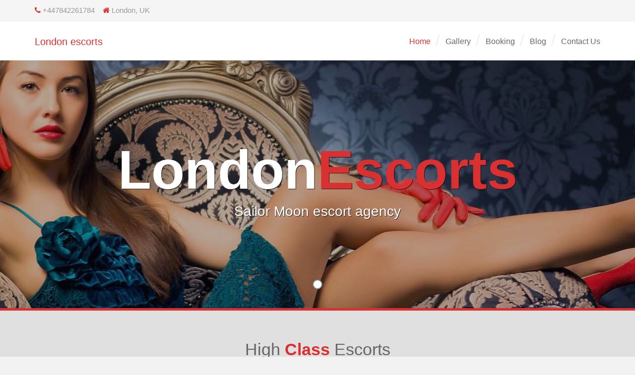

--- FILE ---
content_type: text/html; charset=UTF-8
request_url: https://www.sailor-moon.it/
body_size: 8525
content:
<!DOCTYPE html><html lang="en-GB"><head><meta charset="UTF-8"><meta name="viewport" content="width=device-width, initial-scale=1"><link type="text/css" media="all" href="https://www.sailor-moon.it/wp-content/cache/wpsol-minification/css/wpsol_1e2f443d9a41a490f0d665bb5c4a0d8d.css" rel="stylesheet" /><title>London escorts from Sailor Moon escort agency</title><link rel="profile" href="https://gmpg.org/xfn/11"><link rel="pingback" href="https://www.sailor-moon.it/xmlrpc.php"><meta name='robots' content='index, follow, max-image-preview:large, max-snippet:-1, max-video-preview:-1' /><link rel="canonical" href="https://www.sailor-moon.it/" /><meta property="og:locale" content="en_GB" /><meta property="og:type" content="website" /><meta property="og:title" content="London escorts from Sailor Moon escort agency" /><meta property="og:description" content="High class London escorts If you are a businessman looking for a stylish and sophisticated Transexual London Escorts, you have come to the right place. With high-class escorts, you will be chauffeured around in a stylish and luxurious vehicle. In addition, your luxury accompanies you wherever you go, from social gatherings to formal events. YouRead More" /><meta property="og:url" content="https://www.sailor-moon.it/" /><meta property="og:site_name" content="London escorts" /><meta property="article:modified_time" content="2025-05-10T19:17:49+00:00" /><meta property="og:image" content="https://www.sailor-moon.it/wp-content/uploads/2014/08/slide-2.jpg" /><meta property="og:image:width" content="1903" /><meta property="og:image:height" content="500" /><meta property="og:image:type" content="image/jpeg" /><meta name="twitter:card" content="summary_large_image" /> <script type="application/ld+json" class="yoast-schema-graph">{"@context":"https://schema.org","@graph":[{"@type":"WebPage","@id":"https://www.sailor-moon.it/","url":"https://www.sailor-moon.it/","name":"London escorts from Sailor Moon escort agency","isPartOf":{"@id":"https://www.sailor-moon.it/#website"},"about":{"@id":"https://www.sailor-moon.it/#organization"},"primaryImageOfPage":{"@id":"https://www.sailor-moon.it/#primaryimage"},"image":{"@id":"https://www.sailor-moon.it/#primaryimage"},"thumbnailUrl":"https://www.sailor-moon.it/wp-content/uploads/2014/08/slide-2.jpg","datePublished":"2014-08-11T21:51:02+00:00","dateModified":"2025-05-10T19:17:49+00:00","breadcrumb":{"@id":"https://www.sailor-moon.it/#breadcrumb"},"inLanguage":"en-GB","potentialAction":[{"@type":"ReadAction","target":["https://www.sailor-moon.it/"]}]},{"@type":"ImageObject","inLanguage":"en-GB","@id":"https://www.sailor-moon.it/#primaryimage","url":"https://www.sailor-moon.it/wp-content/uploads/2014/08/slide-2.jpg","contentUrl":"https://www.sailor-moon.it/wp-content/uploads/2014/08/slide-2.jpg","width":1903,"height":500},{"@type":"BreadcrumbList","@id":"https://www.sailor-moon.it/#breadcrumb","itemListElement":[{"@type":"ListItem","position":1,"name":"Home"}]},{"@type":"WebSite","@id":"https://www.sailor-moon.it/#website","url":"https://www.sailor-moon.it/","name":"London escorts","description":"sailor-moon.it","publisher":{"@id":"https://www.sailor-moon.it/#organization"},"potentialAction":[{"@type":"SearchAction","target":{"@type":"EntryPoint","urlTemplate":"https://www.sailor-moon.it/?s={search_term_string}"},"query-input":{"@type":"PropertyValueSpecification","valueRequired":true,"valueName":"search_term_string"}}],"inLanguage":"en-GB"},{"@type":"Organization","@id":"https://www.sailor-moon.it/#organization","name":"Sailor Moon escorts","url":"https://www.sailor-moon.it/","logo":{"@type":"ImageObject","inLanguage":"en-GB","@id":"https://www.sailor-moon.it/#/schema/logo/image/","url":"https://www.sailor-moon.it/wp-content/uploads/2014/06/full-fi.jpg","contentUrl":"https://www.sailor-moon.it/wp-content/uploads/2014/06/full-fi.jpg","width":1920,"height":500,"caption":"Sailor Moon escorts"},"image":{"@id":"https://www.sailor-moon.it/#/schema/logo/image/"}}]}</script> <link rel='dns-prefetch' href='//fonts.googleapis.com' /><link rel="alternate" title="oEmbed (JSON)" type="application/json+oembed" href="https://www.sailor-moon.it/wp-json/oembed/1.0/embed?url=https%3A%2F%2Fwww.sailor-moon.it%2F" /><link rel="alternate" title="oEmbed (XML)" type="text/xml+oembed" href="https://www.sailor-moon.it/wp-json/oembed/1.0/embed?url=https%3A%2F%2Fwww.sailor-moon.it%2F&#038;format=xml" /><link rel='stylesheet' id='google_fonts-css' href='//fonts.googleapis.com/css?family=Lato:300,400,700|Raleway:400,300,700' type='text/css' media='screen' /> <script id="wpsolr-1">window.addEventListener("wpsolr", function(){wpsolr(1, "url", "https://www.sailor-moon.it/wp-includes/js/jquery/jquery.min.js")});</script> <script id="wpsolr-2">window.addEventListener("wpsolr", function(){wpsolr(2, "url", "https://www.sailor-moon.it/wp-includes/js/jquery/jquery-migrate.min.js")});</script> <script id="wpsolr-3">window.addEventListener("wpsolr", function(){wpsolr(3, "inline", null)});</script> <script id="wpsolr-4">window.addEventListener("wpsolr", function(){wpsolr(4, "url", "https://www.sailor-moon.it/wp-content/plugins/page-builder-sandwich/page_builder_sandwich/js/min/frontend-min.js")});</script> <script id="wpsolr-5">window.addEventListener("wpsolr", function(){wpsolr(5, "url", "https://www.sailor-moon.it/wp-content/themes/agencyclix/js/rate.js")});</script> <link rel="EditURI" type="application/rsd+xml" title="RSD" href="https://www.sailor-moon.it/xmlrpc.php?rsd" /><link rel='shortlink' href='https://www.sailor-moon.it/' /> <script id="wpsolr-6">window.addEventListener("wpsolr", function(){wpsolr(6, "inline", null)});</script> <script id="wpsolr-7">window.addEventListener("wpsolr", function(){wpsolr(7, "inline", null)});</script> <script id="wpsolr-8">window.addEventListener("wpsolr", function(){wpsolr(8, "inline", null)});</script> <script id="wpsolr-9">window.addEventListener("wpsolr", function(){wpsolr(9, "inline", null)});</script> <script id="wpsolr-10">window.addEventListener("wpsolr", function(){wpsolr(10, "inline", null)});</script> <link rel="icon" href="https://www.sailor-moon.it/wp-content/uploads/2014/06/cropped-848X360-32x32.jpg" sizes="32x32" /><link rel="icon" href="https://www.sailor-moon.it/wp-content/uploads/2014/06/cropped-848X360-192x192.jpg" sizes="192x192" /><link rel="apple-touch-icon" href="https://www.sailor-moon.it/wp-content/uploads/2014/06/cropped-848X360-180x180.jpg" /><meta name="msapplication-TileImage" content="https://www.sailor-moon.it/wp-content/uploads/2014/06/cropped-848X360-270x270.jpg" /> <script type="text/javascript" src="https://www.sailor-moon.it/wp-content/cache/wpsol-minification/js/wpsol_d091830ba4d8405287eefd933d5498c4.js"></script></head><body id="page" class="home wp-singular page-template page-template-page-home page-template-page-home-php page page-id-159 wp-theme-agencyclix featured-image has-section-image"><header id="masthead" class="site-header" role="banner"><nav id="site-navigation" class="main-navigation" role="navigation"><h1 class="menu-toggle sr-only screen-reader-text">Primary Menu</h1><div class="skip-link"><a class="screen-reader-text sr-only" href="#content">Skip to content</a></div><div class="topbar"><div class="container"><div class="col-md-6 nopadleft"><div class="navbar-header"><div class="topbar-icons topbar-phone"><i class="fa fa-phone"></i> +447842261784 &nbsp;&nbsp; <span class="hidden-xs"><i class="fa fa-home"></i> London, UK &nbsp;&nbsp; &nbsp;</span></div></div></div><div class="col-md-6 hidden-xs topbarsocial nopadright"></div></div></div><div class="navbar navbar-default"><div class="container navline"><div class="navbar-header"><button type="button" class="navbar-toggle" data-toggle="collapse" data-target=".navbar-collapse"><span class="icon-bar"></span><span class="icon-bar"></span><span class="icon-bar"></span></button><a class="navbar-brand" href="https://www.sailor-moon.it/" rel="home">London escorts</a></div><div class="navbar-collapse collapse"><ul id="menu-main" class="nav navbar-nav"><li id="menu-item-6404" class="menu-item menu-item-type-post_type menu-item-object-page menu-item-home current-menu-item page_item page-item-159 current_page_item menu-item-6404 active"><a title="Home" href="https://www.sailor-moon.it/">Home</a></li><li id="menu-item-6428" class="menu-item menu-item-type-post_type menu-item-object-page menu-item-6428"><a title="Gallery" href="https://www.sailor-moon.it/models/">Gallery</a></li><li id="menu-item-6406" class="menu-item menu-item-type-post_type menu-item-object-page menu-item-6406"><a title="Booking" href="https://www.sailor-moon.it/booking/">Booking</a></li><li id="menu-item-6410" class="menu-item menu-item-type-post_type menu-item-object-page menu-item-6410"><a title="Blog" href="https://www.sailor-moon.it/blog/">Blog</a></li><li id="menu-item-6407" class="menu-item menu-item-type-post_type menu-item-object-page menu-item-6407"><a title="Contact Us" href="https://www.sailor-moon.it/contact-us/">Contact Us</a></li></ul></div></div></div></nav></header><div id="" class="hfeed site"><div id="content" class="site-content"><div class="carousel fade-carousel slide" data-ride="carousel" data-interval="4000" id="bs-carousel"><div class="overlay"></div><ol class="carousel-indicators"><li data-target="#bs-carousel" data-slide-to="0" class="active"></li></ol><div class="carousel-inner"><div class="item slides active"><div class="slider-home" style="background: url(https://www.sailor-moon.it/wp-content/uploads/2014/08/slide-2.jpg); width: 100%;background-size: cover; background-position: center center; background-repeat: no-repeat;"></div><div class="hero" style="width:80%;"><hgroup><h1 style="font-size: 5.5em;"><p>London<span class="accent-color">Escorts</span></p></h1><h3><p>Sailor Moon escort agency</p></h3></hgroup></div></div></div></div><div id="sidebar-pagebottom" class="sidebar-pagebottom"><div id="sample-text" class="widgetcta widget_text section bg-darkgray centered clearfix"><div class="container"><h2 class="widget-title">High <span class="accent-color" style="font-weight:bold;">Class</span> Escorts</h2><div class="textwidget"><div class="row"><div class="col-lg-8 col-lg-offset-2"><p>Enjoy real authentic local escorts.</p><p><a href="https://www.sailor-moon.it/models/"><button type="button" class="btn btn-hollow btn-lg">View Models</button></a></p></div></div></div></div></div><div class="decohead noborder"></div></div><div class="container"><div id="main-grid" class="row"><div class="container"><div class="acsc-outer models-car"><div class="fancyheader"><span class="acsc-title">Featured Escorts</span></div></div><div class="home-models-car"><div class="flexslider"><ul class="slides"><li><div class="ih-item square effect6 bottom_to_top side-corner-tag carouselmod"><a class="image" href="https://www.sailor-moon.it/model/ginger/"><div class="img"><img src="https://www.sailor-moon.it/wp-content/uploads/2015/05/ginger-6-285x400.jpg" alt=""/></div><div class="info"><h3>Ginger</h3></div> </a><p><span style="background-color:#dd3333;font-size:10px; ">Featured</span></p><div class="info"><h3><a class="title" style="margin-top:15px;" href="https://www.sailor-moon.it/model/ginger/">Ginger</a></h3></div><div class="mview"><a class="title" style="margin-top:15px;" href="https://www.sailor-moon.it/model/ginger/">Ginger</a></div></div></li><li><div class="ih-item square effect6 bottom_to_top side-corner-tag carouselmod"><a class="image" href="https://www.sailor-moon.it/model/taylah/"><div class="img"><img src="https://www.sailor-moon.it/wp-content/uploads/2015/03/tayla-5-285x400.jpg" alt=""/></div><div class="info"><h3>Taylah</h3></div> </a><p><span style="background-color:#e8b57b;font-size:18px; ">New</span></p><div class="info"><h3><a class="title" style="margin-top:15px;" href="https://www.sailor-moon.it/model/taylah/">Taylah</a></h3></div><div class="mview"><a class="title" style="margin-top:15px;" href="https://www.sailor-moon.it/model/taylah/">Taylah</a></div></div></li><li><div class="ih-item square effect6 bottom_to_top side-corner-tag carouselmod"><a class="image" href="https://www.sailor-moon.it/model/brianna/"><div class="img"><img src="https://www.sailor-moon.it/wp-content/uploads/2015/03/brianna-3-285x400.jpg" alt=""/></div><div class="info"><h3>Brianna</h3></div> </a><p><span style="background-color:#a784a2;font-size:18px; ">ANAL</span></p><div class="info"><h3><a class="title" style="margin-top:15px;" href="https://www.sailor-moon.it/model/brianna/">Brianna</a></h3></div><div class="mview"><a class="title" style="margin-top:15px;" href="https://www.sailor-moon.it/model/brianna/">Brianna</a></div></div></li><li><div class="ih-item square effect6 bottom_to_top side-corner-tag carouselmod"><a class="image" href="https://www.sailor-moon.it/model/michelle/"><div class="img"><img src="https://www.sailor-moon.it/wp-content/uploads/2014/08/Annabel-1-285x400.jpg" alt=""/></div><div class="info"><h3>Michelle</h3></div> </a><p><span style="background-color:#d93131;font-size:18px; ">HOT!</span></p><div class="info"><h3><a class="title" style="margin-top:15px;" href="https://www.sailor-moon.it/model/michelle/">Michelle</a></h3></div><div class="mview"><a class="title" style="margin-top:15px;" href="https://www.sailor-moon.it/model/michelle/">Michelle</a></div></div></li><li><div class="ih-item square effect6 bottom_to_top side-corner-tag carouselmod"><a class="image" href="https://www.sailor-moon.it/model/mariana/"><div class="img"><img src="https://www.sailor-moon.it/wp-content/uploads/2015/02/mariana-5-285x400.jpg" alt=""/></div><div class="info"><h3>Mariana</h3></div> </a><p><span style="background-color:#dd9933;font-size:14px; ">MODEL!</span></p><div class="info"><h3><a class="title" style="margin-top:15px;" href="https://www.sailor-moon.it/model/mariana/">Mariana</a></h3></div><div class="mview"><a class="title" style="margin-top:15px;" href="https://www.sailor-moon.it/model/mariana/">Mariana</a></div></div></li></ul></div></div></div><div class="container"><main id="main" class="site-main" role="main"><article id="post-159" class="post-159 page type-page status-publish has-post-thumbnail hentry"><div class="homepage-content"><div class="pbs-main-wrapper"><h1>High class London escorts</h1><p>If you are a businessman looking for a stylish and sophisticated<a href="https://www.babylongirls.co.uk/galleries/shemale-escorts-london/" xlink="href"> Transexual London Escorts</a>, you have come to the right place. With high-class escorts, you will be chauffeured around in a stylish and luxurious vehicle. In addition, your luxury accompanies you wherever you go, from social gatherings to formal events. You can rest assured that your luxury envoys will be a perfect addition to your special day.</p><p>High-class escort services offer an extraordinary service, which can range from an elegant model to a well-educated student. Some women can add to your image, making you look like a successful businessman. The escort girls that you hire for your upcoming event will be perfect for any occasion. You can also expect a high-class ambiance when you hire a high-class opportunist for all occasions.</p><p>For those who are planning an escort date, a best international independent escort will ensure that your date is unforgettable. Choosing a beautiful oblique tuxedo and an enticing, seductive wig will make you feel like royalty! Your date will definitely thank you for your choice. They will provide a seductive experience and a change of pace, no matter the occasion.</p><p>There are many benefits of hiring high-class escorts in New York. First and foremost, you will receive extraordinary service from an opulent escort girl, including a stunning, beautiful, and well-educated model. They will help you enhance your image and make you seem like a successful businessman. Lastly, you can be assured that you will receive a high-class  escort service, which will leave you feeling confident and in charge of your date&#8217;s needs.</p><p><a href="https://www.babylongirls.co.uk/price/high-class-escorts-gallery/" xlink="href">High-class London escorts </a>will provide a seductive and refreshing experience. You can choose from a wide range of beautiful, multilingual escort girls. They will ensure that you have a memorable night out. If you&#8217;re a businessman, you can enjoy a fun night out with an escort. They can even accompany you to a nightclub or other event.</p><p>High-class escorts are the perfect choice for businessmen and women who want to feel special and confident during their special days. These high-class London escort girls will be dressed to impress. Most of these girls have their own cars and will provide you with a luxury car if you prefer to travel on your own. These girls are usually available for a full day or more.</p><p>Hiring a high-class escort girl for companionship has been a luxury for a long time. In fact, it was the only way to enjoy a night on the town. In the past, escort high-class girls were rare and expensive, available only to the affluent few. With the changing times, however, it is now possible to find a great escort girl for the right price.</p><p>While the term &#8220;high-class escort&#8221; is often used to describe the service of a company that provides elite companions, it is important to understand that it is not the same thing. While there are cheaper and VIP escort models, there is a huge difference. If you&#8217;re on a budget, a low-class escort is not a great choice.</p><p>While you&#8217;re in search of a high-class escort girl for companionship, make sure you understand the difference between the two. The distinction between the two is crucial, as it helps you select the right escort. If you&#8217;re looking for a companion who is truly elite, it&#8217;s a good idea to hire someone with the same goals. If you&#8217;re on a tight budget, you can always go with a cheaper escort model, which can be as good as a high-class escort.</p><p>If you&#8217;re a guy who&#8217;s looking for an elite escort, you&#8217;ll want to ensure that your escort is truly elite. Some escort companies have a reputation for providing the best females. For those on a budget, the cheaper ones may be more cost-effective. If you&#8217;re on a tight budget, you can choose a cheap escort or VIP London model.</p><p>The definition of high-class escorts is different from companionship. You should know the difference between the two. In the past, high-class escorts were considered high-class if they were expensive and had a very luxurious image. Now, however, a modern escort is a mainstream escort. While these girls can be considered elite, they are also often less sexy.</p><p>A high-class escort should be available in your area. The best ones will charge more, but they will be highly sought-after and have many reviews online. These girls have a good reputation with the public, so you can be sure that your chosen escort will be a real woman. There are a variety of reasons to hire a high-class escort. Firstly, you want to know how much they charge for their services. You&#8217;ll need to know how much they charge and how long they have been in business.</p><p>Secondly, you want to check that they are genuine. An escort is not a prostitute. They are not engaged in prostitution. The escort&#8217;s job is to accompany their client while they are on a holiday or at a special event. If you&#8217;re looking for a luxurious escort for companionship, then you&#8217;ll need to find a real London escort girl in your area.</p><p>&nbsp;</p><p>&lt;!&#8212; Punterlink Reverse Link &#8211;&gt;&lt;div align=&#8221;center&#8221;&gt;&lt;a href=&#8221;https://www.punterlink.co.uk/&#8221; target=&#8221;_blank&#8221;&gt;&lt;img src=&#8221;https://www-punterlink-co-uk.dualstackcdn.com/resources/graphics/rlinks/Punterlink1.png&#8221; alt=&#8221;Punterlink Escorts&#8221; title=&#8221;Punterlink Escorts&#8221; width=&#8221;150&#8243; height=&#8221;150&#8243; border=&#8221;0&#8243;&gt;&lt;/a&gt;&lt;br&gt;&lt;p style=&#8221;font-size: 0.8em;font-family: Arial,Helvetica,sans-serif;font-weight: bold;&#8221;&gt;&lt;a href=&#8221;https://www.punterlink.co.uk/&#8221; title=&#8221;Punterlink Escorts&#8221; target=&#8221;_blank&#8221;&gt;Escorts&lt;/a&gt;&lt;/p&gt;&lt;/div&gt;&lt;!&#8212; End Punterlink Reverse Link &#8211;&gt;</p></div></div></div></article><div class="container"><div class="acsc-outer"><div class="fancyheader"><span class="acsc-title">All Escorts</span></div></div><div class="row"><div class="col-xs-12 col-sm-6 col-md-3 padonefive"><div class="ih-item square effect6 bottom_to_top side-corner-tag model-containers" style="width:100%;"><a class="image" href="https://www.sailor-moon.it/model/taylah/"><div class="img"><img src="https://www.sailor-moon.it/wp-content/uploads/2015/03/tayla-5-285x400.jpg" alt="" /></div><div class="info"><h3>Taylah</h3></div> </a><p><span style="background-color:#e8b57b;font-size:18px; ">New</span></p><div class="info"><h3><a class="title" style="margin-top:15px;" href="https://www.sailor-moon.it/model/taylah/">Taylah</a></h3></div><p class="model-excerpt">Hot Blone<br /><a class="read-more" href="https://www.sailor-moon.it/model/taylah/"><span class="btn btn-primary">Read More <i class="fa fa-angle-double-right"></i></span></a></p><div class="mview"><a class="title" style="margin-top:15px;" href="https://www.sailor-moon.it/model/taylah/">Taylah</a></div></div></div><div class="col-xs-12 col-sm-6 col-md-3 padonefive"><div class="ih-item square effect6 bottom_to_top side-corner-tag model-containers" style="width:100%;"><a class="image" href="https://www.sailor-moon.it/model/mariana/"><div class="img"><img src="https://www.sailor-moon.it/wp-content/uploads/2015/02/mariana-5-285x400.jpg" alt="" /></div><div class="info"><h3>Mariana</h3></div> </a><p><span style="background-color:#dd9933;font-size:14px; ">MODEL!</span></p><div class="info"><h3><a class="title" style="margin-top:15px;" href="https://www.sailor-moon.it/model/mariana/">Mariana</a></h3></div><p class="model-excerpt">PSE!<br /><a class="read-more" href="https://www.sailor-moon.it/model/mariana/"><span class="btn btn-primary">Read More <i class="fa fa-angle-double-right"></i></span></a></p><div class="mview"><a class="title" style="margin-top:15px;" href="https://www.sailor-moon.it/model/mariana/">Mariana</a></div></div></div><div class="col-xs-12 col-sm-6 col-md-3 padonefive"><div class="ih-item square effect6 bottom_to_top side-corner-tag model-containers" style="width:100%;"><a class="image" href="https://www.sailor-moon.it/model/brianna/"><div class="img"><img src="https://www.sailor-moon.it/wp-content/uploads/2015/03/brianna-3-285x400.jpg" alt="" /></div><div class="info"><h3>Brianna</h3></div> </a><p><span style="background-color:#a784a2;font-size:18px; ">ANAL</span></p><div class="info"><h3><a class="title" style="margin-top:15px;" href="https://www.sailor-moon.it/model/brianna/">Brianna</a></h3></div><p class="model-excerpt">Anal + CIM<br /><a class="read-more" href="https://www.sailor-moon.it/model/brianna/"><span class="btn btn-primary">Read More <i class="fa fa-angle-double-right"></i></span></a></p><div class="mview"><a class="title" style="margin-top:15px;" href="https://www.sailor-moon.it/model/brianna/">Brianna</a></div></div></div><div class="col-xs-12 col-sm-6 col-md-3 padonefive"><div class="ih-item square effect6 bottom_to_top side-corner-tag model-containers" style="width:100%;"><a class="image" href="https://www.sailor-moon.it/model/michelle/"><div class="img"><img src="https://www.sailor-moon.it/wp-content/uploads/2014/08/Annabel-1-285x400.jpg" alt="" /></div><div class="info"><h3>Michelle</h3></div> </a><p><span style="background-color:#d93131;font-size:18px; ">HOT!</span></p><div class="info"><h3><a class="title" style="margin-top:15px;" href="https://www.sailor-moon.it/model/michelle/">Michelle</a></h3></div><p class="model-excerpt">Glamour Model<br /><a class="read-more" href="https://www.sailor-moon.it/model/michelle/"><span class="btn btn-primary">Read More <i class="fa fa-angle-double-right"></i></span></a></p><div class="mview"><a class="title" style="margin-top:15px;" href="https://www.sailor-moon.it/model/michelle/">Michelle</a></div></div></div><div class="col-xs-12 col-sm-6 col-md-3 padonefive"><div class="ih-item square effect6 bottom_to_top side-corner-tag model-containers" style="width:100%;"><a class="image" href="https://www.sailor-moon.it/model/ginger/"><div class="img"><img src="https://www.sailor-moon.it/wp-content/uploads/2015/05/ginger-6-285x400.jpg" alt="" /></div><div class="info"><h3>Ginger</h3></div> </a><p><span style="background-color:#dd3333;font-size:10px; ">Featured</span></p><div class="info"><h3><a class="title" style="margin-top:15px;" href="https://www.sailor-moon.it/model/ginger/">Ginger</a></h3></div><p class="model-excerpt">Available Today!<br /><a class="read-more" href="https://www.sailor-moon.it/model/ginger/"><span class="btn btn-primary">Read More <i class="fa fa-angle-double-right"></i></span></a></p><div class="mview"><a class="title" style="margin-top:15px;" href="https://www.sailor-moon.it/model/ginger/">Ginger</a></div></div></div></div></div></main></div></div></div><div class="container"><div class="acsc-outer models-car"><div class="fancyheader"><span class="acsc-title">Agency News</span></div></div><div class="home-models-car"><div class="row"><div class="col-md-4"><div class="thumcap-post-inner"><a class="image" href="https://www.sailor-moon.it/where-to-find-escorts/"><img width="328" height="175" src="https://www.sailor-moon.it/wp-content/uploads/2015/03/kierra-6-328x175.jpg" class="attachment-home_posts size-home_posts wp-post-image" alt="" decoding="async" loading="lazy" /></a><h3 class="featured-post-title"><div id="centervert"><div id="centervert-title"><a href="https://www.sailor-moon.it/where-to-find-escorts/">Where to Find Escorts</a></div></div></h3><div class="centerline featuredpost"></div><span class="excerpt-post"><div id="centervert-excerpt"><div id="centervert-excerpt-body">If you're in the market for an escort, you're probably wondering where to find them. The first place to look&hellip;</div></div></span><div class="ac-post-button"><a class="ac-post-submit fullwidth" href="https://www.sailor-moon.it/where-to-find-escorts/">Read More</a></div></div></div><div class="col-md-4"><div class="thumcap-post-inner"><a class="image" href="https://www.sailor-moon.it/tips-on-booking-escorts/"><img width="328" height="175" src="https://www.sailor-moon.it/wp-content/uploads/2015/03/kierra-1-1-328x175.jpg" class="attachment-home_posts size-home_posts wp-post-image" alt="" decoding="async" loading="lazy" /></a><h3 class="featured-post-title"><div id="centervert"><div id="centervert-title"><a href="https://www.sailor-moon.it/tips-on-booking-escorts/">Tips on booking escorts</a></div></div></h3><div class="centerline featuredpost"></div><span class="excerpt-post"><div id="centervert-excerpt"><div id="centervert-excerpt-body">There's a lot of literature on escorting. Some focus on the background and experiences of escorts, while others examine the&hellip;</div></div></span><div class="ac-post-button"><a class="ac-post-submit fullwidth" href="https://www.sailor-moon.it/tips-on-booking-escorts/">Read More</a></div></div></div><div class="col-md-4"><div class="thumcap-post-inner"><a class="image" href="https://www.sailor-moon.it/where-to-find-the-best-free-sex-cams/"><img width="328" height="175" src="https://www.sailor-moon.it/wp-content/uploads/2015/03/fi-rachel-328x175.jpg" class="attachment-home_posts size-home_posts wp-post-image" alt="" decoding="async" loading="lazy" /></a><h3 class="featured-post-title"><div id="centervert"><div id="centervert-title"><a href="https://www.sailor-moon.it/where-to-find-the-best-free-sex-cams/">Where to Find the Best Free Sex Cams</a></div></div></h3><div class="centerline featuredpost"></div><span class="excerpt-post"><div id="centervert-excerpt"><div id="centervert-excerpt-body">You can find free sex cams anywhere, but what are the best ones? These websites are popular and easy to&hellip;</div></div></span><div class="ac-post-button"><a class="ac-post-submit fullwidth" href="https://www.sailor-moon.it/where-to-find-the-best-free-sex-cams/">Read More</a></div></div></div></div></div></div></div><footer id="colophon" class="site-footer" role="contentinfo"><div class="after-footer"><div class="container"><div class="footer-nav-menu pull-left"><nav id="footer-navigation" class="secondary-navigation" role="navigation"><h1 class="menu-toggle sr-only">Footer Menu</h1><div class="menu-main-container"><ul id="menu-main-1" class="list-inline dividers"><li class="menu-item menu-item-type-post_type menu-item-object-page menu-item-home current-menu-item page_item page-item-159 current_page_item menu-item-6404 active"><a title="Home" href="https://www.sailor-moon.it/">Home</a></li><li class="menu-item menu-item-type-post_type menu-item-object-page menu-item-6428"><a title="Gallery" href="https://www.sailor-moon.it/models/">Gallery</a></li><li class="menu-item menu-item-type-post_type menu-item-object-page menu-item-6406"><a title="Booking" href="https://www.sailor-moon.it/booking/">Booking</a></li><li class="menu-item menu-item-type-post_type menu-item-object-page menu-item-6410"><a title="Blog" href="https://www.sailor-moon.it/blog/">Blog</a></li><li class="menu-item menu-item-type-post_type menu-item-object-page menu-item-6407"><a title="Contact Us" href="https://www.sailor-moon.it/contact-us/">Contact Us</a></li></ul></div></nav></div><div id="site-credits" class="site-credits pull-right"><p>Copyright of sailor-moon.it</p></div></div></div> <a href="https://goo.gl/Qb4C7C"></a></footer></div> <script type="speculationrules">{"prefetch":[{"source":"document","where":{"and":[{"href_matches":"/*"},{"not":{"href_matches":["/wp-*.php","/wp-admin/*","/wp-content/uploads/*","/wp-content/*","/wp-content/plugins/*","/wp-content/themes/agencyclix/*","/*\\?(.+)"]}},{"not":{"selector_matches":"a[rel~=\"nofollow\"]"}},{"not":{"selector_matches":".no-prefetch, .no-prefetch a"}}]},"eagerness":"conservative"}]}</script> <script id="wpsolr-12">window.addEventListener("wpsolr", function(){wpsolr(12, "url", "https://www.sailor-moon.it/wp-content/themes/agencyclix/js/jquery.fitvids.js")});</script> <script id="wpsolr-13">window.addEventListener("wpsolr", function(){wpsolr(13, "url", "https://www.sailor-moon.it/wp-includes/js/dist/hooks.min.js")});</script> <script id="wpsolr-14">window.addEventListener("wpsolr", function(){wpsolr(14, "url", "https://www.sailor-moon.it/wp-includes/js/dist/i18n.min.js")});</script> <script id="wpsolr-15">window.addEventListener("wpsolr", function(){wpsolr(15, "inline", null)});</script> <script id="wpsolr-16">window.addEventListener("wpsolr", function(){wpsolr(16, "url", "https://www.sailor-moon.it/wp-content/plugins/contact-form-7/includes/swv/js/index.js")});</script> <script id="wpsolr-17">window.addEventListener("wpsolr", function(){wpsolr(17, "inline", null)});</script> <script id="wpsolr-18">window.addEventListener("wpsolr", function(){wpsolr(18, "url", "https://www.sailor-moon.it/wp-content/plugins/contact-form-7/includes/js/index.js")});</script> <script id="wpsolr-19">window.addEventListener("wpsolr", function(){wpsolr(19, "url", "https://www.sailor-moon.it/wp-content/themes/agencyclix/inc/slider/js/jquery.flexslider-min.js")});</script> <script id="wpsolr-20">window.addEventListener("wpsolr", function(){wpsolr(20, "url", "https://www.sailor-moon.it/wp-content/themes/agencyclix/bootstrap/js/bootstrap.min.js")});</script> <script id="wpsolr-21">window.addEventListener("wpsolr", function(){wpsolr(21, "url", "https://www.sailor-moon.it/wp-content/themes/agencyclix/js/theme.js")});</script> <script id="wpsolr-22">window.addEventListener("wpsolr", function(){wpsolr(22, "url", "https://www.sailor-moon.it/wp-content/themes/agencyclix/inc/lightbox/js/jquery.fancybox.pack.js")});</script> <script id="wpsolr-23">window.addEventListener("wpsolr", function(){wpsolr(23, "url", "https://www.sailor-moon.it/wp-content/themes/agencyclix/inc/lightbox/js/lightbox.js")});</script> <script id="wp-emoji-settings" type="application/json">{"baseUrl":"https://s.w.org/images/core/emoji/17.0.2/72x72/","ext":".png","svgUrl":"https://s.w.org/images/core/emoji/17.0.2/svg/","svgExt":".svg","source":{"concatemoji":"https://www.sailor-moon.it/wp-includes/js/wp-emoji-release.min.js?ver=c399ecc93c7c47b9bbecc6172b3a9174"}}</script> <script type="module">/*  */
/*! This file is auto-generated */
const a=JSON.parse(document.getElementById("wp-emoji-settings").textContent),o=(window._wpemojiSettings=a,"wpEmojiSettingsSupports"),s=["flag","emoji"];function i(e){try{var t={supportTests:e,timestamp:(new Date).valueOf()};sessionStorage.setItem(o,JSON.stringify(t))}catch(e){}}function c(e,t,n){e.clearRect(0,0,e.canvas.width,e.canvas.height),e.fillText(t,0,0);t=new Uint32Array(e.getImageData(0,0,e.canvas.width,e.canvas.height).data);e.clearRect(0,0,e.canvas.width,e.canvas.height),e.fillText(n,0,0);const a=new Uint32Array(e.getImageData(0,0,e.canvas.width,e.canvas.height).data);return t.every((e,t)=>e===a[t])}function p(e,t){e.clearRect(0,0,e.canvas.width,e.canvas.height),e.fillText(t,0,0);var n=e.getImageData(16,16,1,1);for(let e=0;e<n.data.length;e++)if(0!==n.data[e])return!1;return!0}function u(e,t,n,a){switch(t){case"flag":return n(e,"\ud83c\udff3\ufe0f\u200d\u26a7\ufe0f","\ud83c\udff3\ufe0f\u200b\u26a7\ufe0f")?!1:!n(e,"\ud83c\udde8\ud83c\uddf6","\ud83c\udde8\u200b\ud83c\uddf6")&&!n(e,"\ud83c\udff4\udb40\udc67\udb40\udc62\udb40\udc65\udb40\udc6e\udb40\udc67\udb40\udc7f","\ud83c\udff4\u200b\udb40\udc67\u200b\udb40\udc62\u200b\udb40\udc65\u200b\udb40\udc6e\u200b\udb40\udc67\u200b\udb40\udc7f");case"emoji":return!a(e,"\ud83e\u1fac8")}return!1}function f(e,t,n,a){let r;const o=(r="undefined"!=typeof WorkerGlobalScope&&self instanceof WorkerGlobalScope?new OffscreenCanvas(300,150):document.createElement("canvas")).getContext("2d",{willReadFrequently:!0}),s=(o.textBaseline="top",o.font="600 32px Arial",{});return e.forEach(e=>{s[e]=t(o,e,n,a)}),s}function r(e){var t=document.createElement("script");t.src=e,t.defer=!0,document.head.appendChild(t)}a.supports={everything:!0,everythingExceptFlag:!0},new Promise(t=>{let n=function(){try{var e=JSON.parse(sessionStorage.getItem(o));if("object"==typeof e&&"number"==typeof e.timestamp&&(new Date).valueOf()<e.timestamp+604800&&"object"==typeof e.supportTests)return e.supportTests}catch(e){}return null}();if(!n){if("undefined"!=typeof Worker&&"undefined"!=typeof OffscreenCanvas&&"undefined"!=typeof URL&&URL.createObjectURL&&"undefined"!=typeof Blob)try{var e="postMessage("+f.toString()+"("+[JSON.stringify(s),u.toString(),c.toString(),p.toString()].join(",")+"));",a=new Blob([e],{type:"text/javascript"});const r=new Worker(URL.createObjectURL(a),{name:"wpTestEmojiSupports"});return void(r.onmessage=e=>{i(n=e.data),r.terminate(),t(n)})}catch(e){}i(n=f(s,u,c,p))}t(n)}).then(e=>{for(const n in e)a.supports[n]=e[n],a.supports.everything=a.supports.everything&&a.supports[n],"flag"!==n&&(a.supports.everythingExceptFlag=a.supports.everythingExceptFlag&&a.supports[n]);var t;a.supports.everythingExceptFlag=a.supports.everythingExceptFlag&&!a.supports.flag,a.supports.everything||((t=a.source||{}).concatemoji?r(t.concatemoji):t.wpemoji&&t.twemoji&&(r(t.twemoji),r(t.wpemoji)))});
//# sourceURL=https://www.sailor-moon.it/wp-includes/js/wp-emoji-loader.min.js
/*  */</script> <script defer src="https://static.cloudflareinsights.com/beacon.min.js/vcd15cbe7772f49c399c6a5babf22c1241717689176015" integrity="sha512-ZpsOmlRQV6y907TI0dKBHq9Md29nnaEIPlkf84rnaERnq6zvWvPUqr2ft8M1aS28oN72PdrCzSjY4U6VaAw1EQ==" data-cf-beacon='{"version":"2024.11.0","token":"2d22aea4d48046fab56622f5167d1e6e","r":1,"server_timing":{"name":{"cfCacheStatus":true,"cfEdge":true,"cfExtPri":true,"cfL4":true,"cfOrigin":true,"cfSpeedBrain":true},"location_startswith":null}}' crossorigin="anonymous"></script>
</body></html>